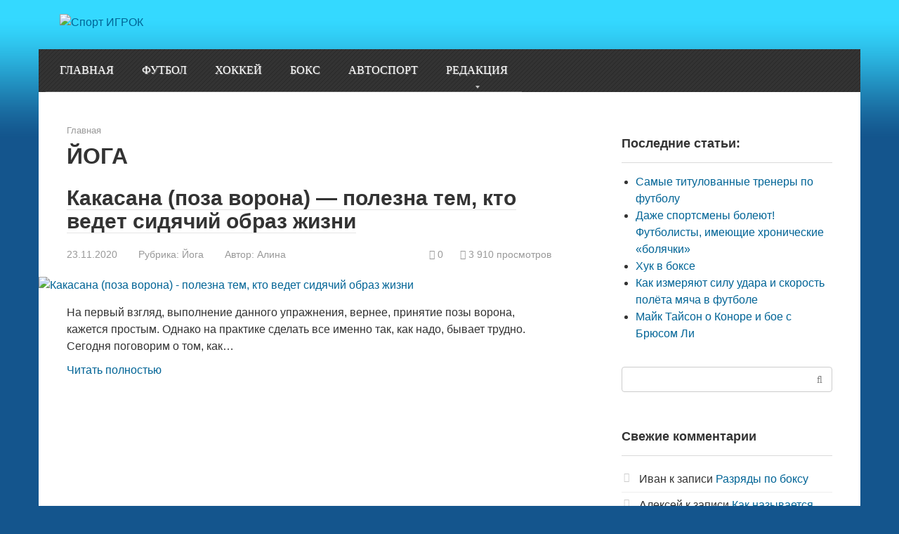

--- FILE ---
content_type: text/html; charset=UTF-8
request_url: https://sport-igrok.ru/yoga
body_size: 7378
content:
<!DOCTYPE html>
<html lang="ru-RU" prefix="og: http://ogp.me/ns#">
<head>
<meta charset="UTF-8">
<meta name="viewport" content="width=device-width, initial-scale=1">
<title>Архивы Йога - Спорт ИГРОК</title>

<!-- This site is optimized with the Yoast SEO plugin v3.3.2 - https://yoast.com/wordpress/plugins/seo/ -->
<link rel="canonical" href="https://sport-igrok.ru/yoga" />
<meta property="og:locale" content="ru_RU" />
<meta property="og:type" content="object" />
<meta property="og:title" content="Архивы Йога - Спорт ИГРОК" />
<meta property="og:url" content="https://sport-igrok.ru/yoga" />
<meta property="og:site_name" content="Спорт ИГРОК" />
<meta name="twitter:card" content="summary" />
<meta name="twitter:title" content="Архивы Йога - Спорт ИГРОК" />
<!-- / Yoast SEO plugin. -->

<link rel='stylesheet' id='style-autors_webnavoz-css'  href='https://sport-igrok.ru/wp-content/plugins/autors-by-webnavoz/css/autors-style.css?1_602'  media='all' />
<link rel='stylesheet' id='toc-screen-css'  href='https://sport-igrok.ru/wp-content/plugins/table-of-contents-plus/screen.min.css'  media='all' />
<link rel='stylesheet' id='wpfla-style-handle-css'  href='https://sport-igrok.ru/wp-content/plugins/wp-first-letter-avatar/css/style.css'  media='all' />
<link rel='stylesheet' id='wp-postratings-css'  href='https://sport-igrok.ru/wp-content/plugins/wp-postratings/css/postratings-css.css'  media='all' />
<link rel='stylesheet' id='root-style-css'  href='https://sport-igrok.ru/wp-content/themes/root/css/style.min.css'  media='all' />
<link rel='stylesheet' id='arpw-style-css'  href='https://sport-igrok.ru/wp-content/plugins/advanced-random-posts-widget/assets/css/arpw-frontend.css'  media='all' />
<link rel='stylesheet' id='root-style-child-css'  href='https://sport-igrok.ru/wp-content/themes/root_child/style.css'  media='all' />
<script  src='https://sport-igrok.ru/wp-includes/js/jquery/jquery.js'></script>
<script  src='https://sport-igrok.ru/wp-includes/js/jquery/jquery-migrate.min.js'></script>
<style>.pseudo-clearfy-link { color: #008acf; cursor: pointer;}.pseudo-clearfy-link:hover { text-decoration: none;}</style><style>.site-navigation-fixed { display: none!important; }@media (max-width: 991px) { .mob-search {display: block; margin-bottom: 25px;} }@media (min-width: 768px) {.site-header { background-repeat: no-repeat; }}@media (min-width: 768px) {.site-header { background-position: center center; }}.page-separator, .pagination .current, .pagination a.page-numbers:hover, .entry-content ul > li:before, .btn, .comment-respond .form-submit input, .mob-hamburger span, .page-links__item { background-color: #006496;}.spoiler-box, .entry-content ol li:before, .mob-hamburger, .inp:focus, .search-form__text:focus, .entry-content blockquote { border-color: #006496;}.entry-content blockquote:before, .spoiler-box__title:after, .sidebar-navigation .menu-item-has-children:after { color: #006496;}a, .spanlink, .comment-reply-link, .pseudo-link, .root-pseudo-link { color: #006496;}a:hover, a:focus, a:active, .spanlink:hover, .comment-reply-link:hover, .pseudo-link:hover { color: #00a8ec;}body { color: #333333;}.site-title, .site-title a { color: #ffffff;}.site-description, .site-description a { color: #f7ef00;}.main-navigation, .footer-navigation, .main-navigation ul li .sub-menu, .footer-navigation ul li .sub-menu { background-color: #333333;}.main-navigation ul li a, .main-navigation ul li .removed-link, .footer-navigation ul li a, .footer-navigation ul li .removed-link { color: #ffffff;}body { font-family: Arial, "Helvetica Neue", Helvetica, Arial, sans-serif; }.entry-content h1, .entry-content h2, .entry-content h3, .entry-content h4, .entry-content h5, .entry-content h6, .entry-image__title h1, .entry-title { font-family: Arial, "Helvetica Neue", Helvetica, Arial, sans-serif; }@media (min-width: 576px) { body { font-size: 16px;} }@media (min-width: 576px) { body { line-height: 1.5;} }@media (max-width: 991px) { .widget-area {display: block; float: none !important; padding: 15px 20px;} }.scrolltop { background-color: #111111;}.scrolltop:after { color: #ffffff;}.scrolltop { width: 50px;}.scrolltop { height: 50px;}.scrolltop:after { content: "\f102"; }@media (max-width: 767px) { .scrolltop { display: none !important;} }</style><!-- <script async src="//moevideo.biz/embed/js/mvpt.min.js"></script> <!-- moevideo -->
<!-- <script type="text/javascript" async src="https://relap.io/api/v6/head.js?token=J18nWt5a96Jf8-Dl"></script> <!-- relap -->
<!-- <script async src="//pagead2.googlesyndication.com/pagead/js/adsbygoogle.js"></script>  Google Ads -->
<!-- <script type="text/javascript"> rbConfig={start:performance.now(),rotator:'1gej'}; </script>  RB -->
<!-- <script async="async" type="text/javascript" src="//any.realbig.media/1gej.min.js"></script>  RB -->

  


	
	<!-- google ads -->
<!--	<script data-ad-client="ca-pub-8899750987778182" async src="https://pagead2.googlesyndication.com/pagead/js/adsbygoogle.js"></script> -->
	
	<!-- mail pulse -->
	<!-- <meta name="pmail-verification" content="8a40909e29056b7d3396d7ed52523d56"> -->
	<!-- <meta name="realbig" content="perenosmojego11_sayta" /> -->
	
</head>

<body class="archive category category-yoga category-1076 custom-background group-blog ">
	
<!-- Global site tag (gtag.js) - Google Analytics -->
<!-- <script async src="https://www.googletagmanager.com/gtag/js?id=UA-144088454-1"></script> -->
<!-- <script>
  window.dataLayer = window.dataLayer || [];
  function gtag(){dataLayer.push(arguments);}
  gtag('js', new Date());

  gtag('config', 'UA-144088454-1');
</script> -->

	
	
<div id="page" class="site">
	<a class="skip-link screen-reader-text" href="#main">Перейти к контенту</a>

    
    <header id="masthead" class="site-header " itemscope itemtype="http://schema.org/WPHeader">
    <div class="site-header-inner container">
        <div class="site-branding">
            <div class="site-logotype"><a href="https://sport-igrok.ru/"><img src="https://sport-igrok.ru/wp-content/uploads/2019/03/logo.png" alt="Спорт ИГРОК"></a></div>
                    </div><!-- .site-branding -->

        
        
        <div class="top-menu">
                    </div>

        
        <div class="mob-hamburger"><span></span></div>

                    <div class="mob-search">
<form role="search" method="get" id="searchform" action="https://sport-igrok.ru/" class="search-form">
    <label class="screen-reader-text" for="s">Поиск: </label>
    <input type="text" value="" name="s" id="s" class="search-form__text">
    <button type="submit" id="searchsubmit" class="search-form__submit"></button>
</form></div>
            </div><!--.site-header-inner-->
</header><!-- #masthead -->	

    


    
    
    <nav id="site-navigation" class="main-navigation container">
        <div class="main-navigation-inner ">
            <div class="menu-verhnee-menyu-container"><ul id="header_menu" class="menu"><li id="menu-item-481" class="menu-item menu-item-type-custom menu-item-object-custom menu-item-481"><a href="/">Главная</a></li>
<li id="menu-item-480" class="menu-item menu-item-type-taxonomy menu-item-object-category menu-item-480"><a href="https://sport-igrok.ru/blog/futbol">Футбол</a></li>
<li id="menu-item-1714" class="menu-item menu-item-type-taxonomy menu-item-object-category menu-item-1714"><a href="https://sport-igrok.ru/blog/hokkey">Хоккей</a></li>
<li id="menu-item-8235" class="menu-item menu-item-type-taxonomy menu-item-object-category menu-item-8235"><a href="https://sport-igrok.ru/blog/boks">Бокс</a></li>
<li id="menu-item-8236" class="menu-item menu-item-type-taxonomy menu-item-object-category menu-item-8236"><a href="https://sport-igrok.ru/blog/avtomobilnyiy-sport">Автоспорт</a></li>
<li id="menu-item-8670" class="menu-item menu-item-type-custom menu-item-object-custom menu-item-has-children menu-item-8670"><a href="#">Редакция</a>
<ul class="sub-menu">
	<li id="menu-item-8671" class="menu-item menu-item-type-post_type menu-item-object-page menu-item-8671"><a href="https://sport-igrok.ru/contacts">Контакты</a></li>
	<li id="menu-item-8672" class="menu-item menu-item-type-post_type menu-item-object-page menu-item-8672"><a href="https://sport-igrok.ru/avtorskoe-pravo">Авторское право</a></li>
	<li id="menu-item-8673" class="menu-item menu-item-type-post_type menu-item-object-page menu-item-8673"><a href="https://sport-igrok.ru/o-redaktsii">О редакции</a></li>
	<li id="menu-item-8674" class="menu-item menu-item-type-post_type menu-item-object-page menu-item-8674"><a href="https://sport-igrok.ru/nasha-komanda">Наша команда</a></li>
</ul>
</li>
</ul></div>        </div><!--.main-navigation-inner-->
    </nav><!-- #site-navigation -->

    

    
	<div id="content" class="site-content container">
		<!--Блок рекламы под меню -->
		<div id="top-ads-menu">
			<!-- <div id="content_rb_48172" class="content_rb" data-id="48172"></div> -->
					<div class="clear"></div>
		</div><!--Блок рекламы под меню -->
        
	<div id="primary" class="content-area">
		<main id="main" class="site-main">

            <div class="breadcrumb" itemscope itemtype="http://schema.org/BreadcrumbList"><span class="breadcrumb-item" itemprop="itemListElement" itemscope itemtype="http://schema.org/ListItem"><a href="https://sport-igrok.ru/" itemscope itemtype="http://schema.org/Thing" itemprop="item"><span itemprop="name">Главная</span></a><meta itemprop="position" content="1"></span></div>
			
				<header class="page-header">
                    					<h1 class="page-title">Йога</h1>                    
                    					
									</header><!-- .page-header -->

                				
<div class="posts-container">

    
<div id="post-12216" class="post-box post-12216 post type-post status-publish format-standard has-post-thumbnail  category-yoga tag-kakasana tag-poza-vorona tag-sidyachiy-obraz-zhizni" itemscope itemtype="http://schema.org/BlogPosting">
	<header class="entry-header">
		<div class="entry-title" itemprop="name"><a href="https://sport-igrok.ru/yoga/kakasana-poza-vorona-polezna-tem-kto-vedet-sidyachiy-obraz-zhizni.html" rel="bookmark" itemprop="url"><span itemprop="headline">Какасана (поза ворона) &#8212; полезна тем, кто ведет сидячий образ жизни</span></a></div>
        
<div class="entry-meta">
    <span class="entry-date"><time itemprop="datePublished" datetime="2020-11-23">23.11.2020</time></span><span class="entry-category"><span class="hidden-xs">Рубрика:</span> <a href="https://sport-igrok.ru/yoga" itemprop="articleSection">Йога</a></span><span class="entry-author"><span class="hidden-xs">Автор:</span> <span itemprop="author">Алина</span></span>
    <span class="entry-meta__info">
                    <span class="entry-meta__comments" title="Комментариев"><span class="fa fa-comment-o"></span> 0</span>
        
                    <span class="entry-meta__views" title="Просмотров"><span class="fa fa-eye"></span> 3&nbsp;910 просмотров</span>            </span>
</div><!-- .entry-meta -->
	</header><!-- .entry-header -->

            <div class="entry-image">
            <a href="https://sport-igrok.ru/yoga/kakasana-poza-vorona-polezna-tem-kto-vedet-sidyachiy-obraz-zhizni.html"><img width="735" height="330" src="https://sport-igrok.ru/wp-content/uploads/2020/11/1-9-735x330.jpg" class="attachment-thumb-big size-thumb-big wp-post-image" alt="Какасана (поза ворона) - полезна тем, кто ведет сидячий образ жизни" itemprop="image" /></a>
        </div>
    
    
            <div class="post-box__content" itemprop="articleBody">
            <p>На первый взгляд, выполнение данного упражнения, вернее, принятие позы ворона, кажется простым. Однако на практике сделать все именно так, как надо, бывает трудно. Сегодня поговорим о том, как&#8230;</p>
        </div><!-- .entry-content -->

        <footer class="post-box__footer">
            <a href="https://sport-igrok.ru/yoga/kakasana-poza-vorona-polezna-tem-kto-vedet-sidyachiy-obraz-zhizni.html" class="entry-footer__more">Читать полностью</a>
        </footer><!-- .entry-footer -->
    
            	<meta itemscope itemprop="mainEntityOfPage" itemType="https://schema.org/WebPage" itemid="https://sport-igrok.ru/yoga/kakasana-poza-vorona-polezna-tem-kto-vedet-sidyachiy-obraz-zhizni.html" content="Какасана (поза ворона) &#8212; полезна тем, кто ведет сидячий образ жизни">
	<meta itemprop="dateModified" content="2020-11-17">

    
</div><!-- #post-## -->

</div>                
								
								
			
		</main><!-- #main -->
	</div><!-- #primary -->


<aside id="secondary" class="widget-area" itemscope itemtype="http://schema.org/WPSideBar">

    
	<div id="arpw-widget-2" class="widget arpw-widget-random"><div class="widget-header">Последние статьи:</div><div class="arpw-random-post "><ul class="arpw-ul"><li class="arpw-li arpw-clearfix"><a class="arpw-title" href="https://sport-igrok.ru/blog/futbol/samyie-titulovannyie-treneryi-po-futbolu.html" rel="bookmark">Самые титулованные тренеры по футболу</a></li><li class="arpw-li arpw-clearfix"><a class="arpw-title" href="https://sport-igrok.ru/blog/futbol/dazhe-sportsmenyi-boleyut-futbolistyi-imeyushhie-hronicheskie-bolyachki.html" rel="bookmark">Даже спортсмены болеют! Футболисты, имеющие хронические «болячки»</a></li><li class="arpw-li arpw-clearfix"><a class="arpw-title" href="https://sport-igrok.ru/blog/boks/huk-v-bokse.html" rel="bookmark">Хук в боксе</a></li><li class="arpw-li arpw-clearfix"><a class="arpw-title" href="https://sport-igrok.ru/blog/futbol/kak-izmeryayut-silu-udara-i-skorost-polyota-myacha-v-futbole.html" rel="bookmark">Как измеряют силу удара и скорость полёта мяча в футболе</a></li><li class="arpw-li arpw-clearfix"><a class="arpw-title" href="https://sport-igrok.ru/blog/boks/mayk-tayson-o-konore-i-boe-s-bryusom-li.html" rel="bookmark">Майк Тайсон о Коноре и бое с Брюсом Ли</a></li></ul></div><!-- Generated by https://wordpress.org/plugins/advanced-random-posts-widget/ --></div><div id="search-2" class="widget widget_search">
<form role="search" method="get" id="searchform" action="https://sport-igrok.ru/" class="search-form">
    <label class="screen-reader-text" for="s">Поиск: </label>
    <input type="text" value="" name="s" id="s" class="search-form__text">
    <button type="submit" id="searchsubmit" class="search-form__submit"></button>
</form></div><div id="recent-comments-2" class="widget widget_recent_comments"><div class="widget-header">Свежие комментарии</div><ul id="recentcomments"><li class="recentcomments"><span class="comment-author-link">Иван</span> к записи <a href="https://sport-igrok.ru/blog/boks/razryadyi-po-boksu.html#comment-9130">Разряды по боксу</a></li><li class="recentcomments"><span class="comment-author-link">Алексей</span> к записи <a href="https://sport-igrok.ru/blog/hokkey/kak-nazyivaetsya-vratar-v-hokkee-nazvaniya-i-prozvishha-drugih-igrokov.html#comment-8915">Как называется вратарь в хоккее? Названия и прозвища других игроков</a></li><li class="recentcomments"><span class="comment-author-link">Игорь</span> к записи <a href="https://sport-igrok.ru/blog/futbol/chto-delayut-s-futbolnoy-formoy-posle-matcha.html#comment-8030">Что делают с футбольной формой после матча?</a></li><li class="recentcomments"><span class="comment-author-link">Доктор Хлебников</span> к записи <a href="https://sport-igrok.ru/blog/hokkey/top-luchshih-nagrudnikov-dlya-igrokov-v-hokkey.html#comment-7625">ТОП лучших нагрудников для игроков в хоккей</a></li><li class="recentcomments"><span class="comment-author-link">Талгат</span> к записи <a href="https://sport-igrok.ru/blog/boks/razryadyi-po-boksu.html#comment-7534">Разряды по боксу</a></li></ul></div><div id="custom_html-10" class="widget_text widget widget_custom_html"><div class="textwidget custom-html-widget"><div id="adfox_161967937040249268"></div>
<script>
    window.Ya.adfoxCode.create({
        ownerId: 332443,
        containerId: 'adfox_161967937040249268',
        params: {
            p1: 'cozih',
            p2: 'gxna'
        }
    });
</script>
<script>
setInterval(function(){ 
           
window.Ya.adfoxCode.reload('adfox_161967937040249268')

}, 30000);
</script></div></div>
    
</aside><!-- #secondary -->

	</div><!-- #content -->

    
        <div class="footer-navigation container">
        <div class="main-navigation-inner ">
            <div class="menu-podval-container"><ul id="footer_menu" class="menu"><li id="menu-item-8615" class="menu-item menu-item-type-post_type menu-item-object-page menu-item-8615"><a href="https://sport-igrok.ru/nasha-komanda">Наша команда</a></li>
<li id="menu-item-8614" class="menu-item menu-item-type-post_type menu-item-object-page menu-item-8614"><a href="https://sport-igrok.ru/o-redaktsii">О редакции</a></li>
<li id="menu-item-8613" class="menu-item menu-item-type-post_type menu-item-object-page menu-item-8613"><a href="https://sport-igrok.ru/avtorskoe-pravo">Авторское право</a></li>
<li id="menu-item-8612" class="menu-item menu-item-type-post_type menu-item-object-page menu-item-8612"><a href="https://sport-igrok.ru/contacts">Контакты</a></li>
</ul></div>        </div>
    </div>



    <footer id="stop_fix_widg" class="site-footer container" itemscope itemtype="http://schema.org/WPFooter">
	<!-- <div id="footer-ads1"> 
		<div id="content_rb_48170" class="content_rb" data-id="48170"></div> Related Posts 
	</div> -->
	<div id="footer-ads2"> 
		<!-- <div id="content_rb_47709" class="content_rb" data-id="47709"></div> -- Yandex -->
			</div>
	<div id="footer-ads3"> 
		<!-- <div id="content_rb_48166" class="content_rb" data-id="48166"></div> Relap -->
			</div>
	
        <div class="site-footer-inner ">
            <div class="footer-info">
                © 2019 Спорт ИГРОК
                            </div><!-- .site-info -->

            
            <div class="footer-counters">
                <!-- Rating@Mail.ru counter -->
<script type="text/javascript">
var _tmr = window._tmr || (window._tmr = []);
_tmr.push({id: "2382814", type: "pageView", start: (new Date()).getTime()});
(function (d, w, id) {
  if (d.getElementById(id)) return;
  var ts = d.createElement("script"); ts.type = "text/javascript"; ts.async = true; ts.id = id;
  ts.src = "https://top-fwz1.mail.ru/js/code.js";
  var f = function () {var s = d.getElementsByTagName("script")[0]; s.parentNode.insertBefore(ts, s);};
  if (w.opera == "[object Opera]") { d.addEventListener("DOMContentLoaded", f, false); } else { f(); }
})(document, window, "topmailru-code");
</script><noscript><div>
<img src="https://top-fwz1.mail.ru/counter?id=2382814;js=na" style="border:0;position:absolute;left:-9999px;" alt="Top.Mail.Ru" />
</div></noscript>
<!-- //Rating@Mail.ru counter -->


<!--LiveInternet counter--><script type="text/javascript">
new Image().src = "//counter.yadro.ru/hit?r"+
escape(document.referrer)+((typeof(screen)=="undefined")?"":
";s"+screen.width+"*"+screen.height+"*"+(screen.colorDepth?
screen.colorDepth:screen.pixelDepth))+";u"+escape(document.URL)+
";h"+escape(document.title.substring(0,150))+
";"+Math.random();</script><!--/LiveInternet-->

            </div>

        </div><!-- .site-footer-inner -->
    </footer><!-- .site-footer -->


            <button type="button" class="scrolltop js-scrolltop"></button>
    

</div><!-- #page -->

<script type="text/javascript">var pseudo_links = document.querySelectorAll(".pseudo-clearfy-link");for (var i=0;i<pseudo_links.length;i++ ) { pseudo_links[i].addEventListener("click", function(e){   window.open( e.target.getAttribute("data-uri") ); }); }</script><!-- Yandex.Metrika counter7  -->
<script type="text/javascript" >
   (function(m,e,t,r,i,k,a){m[i]=m[i]||function(){(m[i].a=m[i].a||[]).push(arguments)};
   m[i].l=1*new Date();k=e.createElement(t),a=e.getElementsByTagName(t)[0],k.async=1,k.src=r,a.parentNode.insertBefore(k,a)})
   (window, document, "script", "https://mc.yandex.ru/metrika/tag.js", "ym");

   ym(65370109, "init", {
        clickmap:true,
        trackLinks:true,
        accurateTrackBounce:true
   });
</script>
<noscript><div><img src="https://mc.yandex.ru/watch/65370109" style="position:absolute; left:-9999px;" alt="" /></div></noscript>
<!-- /Yandex.Metrika counter --><script  src='https://sport-igrok.ru/wp-content/plugins/autors-by-webnavoz/js/scripts-autors.js'></script>
<script type='text/javascript'>
/* <![CDATA[ */
var tocplus = {"visibility_show":"show","visibility_hide":"hide","width":"Auto"};
/* ]]> */
</script>
<script  src='https://sport-igrok.ru/wp-content/plugins/table-of-contents-plus/front.min.js'></script>
<script type='text/javascript'>
/* <![CDATA[ */
var ratingsL10n = {"plugin_url":"https:\/\/sport-igrok.ru\/wp-content\/plugins\/wp-postratings","ajax_url":"https:\/\/sport-igrok.ru\/wp-admin\/admin-ajax.php","text_wait":"\u041f\u043e\u0436\u0430\u043b\u0443\u0439\u0441\u0442\u0430, \u043d\u0435 \u0433\u043e\u043b\u043e\u0441\u0443\u0439\u0442\u0435 \u0437\u0430 \u043d\u0435\u0441\u043a\u043e\u043b\u044c\u043a\u043e \u0437\u0430\u043f\u0438\u0441\u0435\u0439 \u043e\u0434\u043d\u043e\u0432\u0440\u0435\u043c\u0435\u043d\u043d\u043e.","image":"thumbs","image_ext":"gif","max":"2","show_loading":"1","show_fading":"1","custom":"1"};
var ratings_1_mouseover_image=new Image();ratings_1_mouseover_image.src="https://sport-igrok.ru/wp-content/plugins/wp-postratings/images/thumbs/rating_1_over.gif";var ratings_2_mouseover_image=new Image();ratings_2_mouseover_image.src="https://sport-igrok.ru/wp-content/plugins/wp-postratings/images/thumbs/rating_2_over.gif";;
/* ]]> */
</script>
<script  src='https://sport-igrok.ru/wp-content/plugins/wp-postratings/js/postratings-js.js'></script>
<script  src='https://sport-igrok.ru/wp-content/themes/root/js/scripts.min.js'></script>
<script type='text/javascript'>
/* <![CDATA[ */
var q2w3_sidebar_options = [{"sidebar":"sidebar-1","margin_top":10,"margin_bottom":20,"stop_id":"stop_fix_widg","screen_max_width":0,"screen_max_height":0,"width_inherit":false,"refresh_interval":1500,"window_load_hook":false,"disable_mo_api":false,"widgets":["custom_html-10"]}];
/* ]]> */
</script>
<script  src='https://sport-igrok.ru/wp-content/plugins/q2w3-fixed-widget/js/q2w3-fixed-widget.min.js'></script>


<!-- <div id="content_rb_47394" class="content_rb" data-id="47394"></div>  160x600 -->
<!-- <div id="content_rb_48225" class="content_rb" data-id="48225"></div>  320x100 -->
<!-- <script async src="https://allstat-pp.ru/1724/b1f58d456473cc4e233d0422c17658cc39b2e247.js"></script>  PushProfit -->

<!--поиск от гугла -->
<!-- <script async src="https://cse.google.com/cse.js?cx=399d0a17ac6e9ad34"></script> -->
<div class="gcse-search"></div>

</body>
</html>


--- FILE ---
content_type: text/css
request_url: https://sport-igrok.ru/wp-content/themes/root_child/style.css
body_size: 2916
content:
/*
Theme Name: Root Child
Theme URI: http://wpshop.biz/themes/root
Author: WPShop.biz
Author URI: http://wpshop.biz/
Template: root
Version: 1.0.0
*/

/* Below you can add your CSS styles */
/* Ниже Вы можете добавить свои CSS стили */

body {padding: 0px 0px 0px 0px; background: #14558d url(img/fon_top.png) repeat-x top;}
.site-header {background: none !important;} 
.social-button {border: 1px solid #ffffff;} 
#header_menu .removed-link {/* border-bottom: 1px solid #fff000; border-top: 1px solid #fff000;*/ color:#fff000;}

/* #masthead  {background: url(img/fon_top.png) repeat-x; background-position: bottom;} */
/* #masthead {background: #14558d url(/img/fon_top.png) repeat-x bottom;} */
/* .main-navigation-inner {border-top: 1px solid #fff000;} */

.post-ratings > img {
    width: 0 !important;
    height: 30px !important;
    display: inline-block;
    box-sizing: border-box;
    background: url(/blog/wp-content/uploads/2019/05/likesites.png) no-repeat center;
    padding-left: 30px !important;
    background-size: 100%;
}
.post-ratings > img:nth-child(2) {
    float: left;
}
.post-ratings > img:nth-child(1) {
    transform: scale(-1, -1);
    margin-left: 10px;
    margin-top: 8px;
}
.post-ratings > img:hover, .post-ratings > img:focus {
	opacity:0.6;
}
.dnon {
	display:none;
}
.ocenka {
    width: 110px;
    margin: 0 auto;
}
.ocenka_title {
    font-weight: bold;
    text-align: center;
}
.post-ratings {
    width: 70px;
    margin: 0 auto;
}

.page-separator {
    margin: 0 0 0px -20px;
    height: 0px;
    background: #5a80b1;
}

#top-ads-menu {margin: 10px 15px 40px 15px !important;}
.site-content {padding-top: 5px !important;}
.site-branding-container {
    overflow: hidden;
    padding-left: 1px;
	margin-top: 8px !important;
}

#footer-ads1 {background-color:#ffffff; padding:20px;}
#footer-ads2 {background-color:#ffffff; padding:0 20px;}
#footer-ads3 {background-color:#ffffff;}
.cubic-ads-pc {float: left; margin-right: 20px;}

.site-content {padding-top:30px;}
.site-content H1 {font-family: Arial; text-transform: uppercase; font-size:32px;}
.site-content H2 {font-family: Arial Narrow, Arial; text-transform: uppercase; font-size:24px;}
.site-content H3 {font-family: Arial, Arial Narrow, text-transform: uppercase; font-size:18px;}
.site-branding {padding: 20px 10px 10px 30px !important;} 
#ya-ads {margin: 10px 20px 50px 20px;}
.main-navigation {background: #9BDAD2 url(img/pattern2.png) repeat;}
.site-footer-inner  {background: #333 url(img/pattern2.png) repeat; color: #fff;} /* Подвал */
.main-navigation-inner {padding: 0px 10px !important; text-transform: uppercase; text-shadow: 1px 1px 1px #777; font-family: Arial Narrow;}  /* текст меню */
#netboard-container {text-align:center; margin-top:50px;}
#ad1-title {font-weight: bold; text-transform:uppercase; letter-spacing: 1px; margin-top: 50px; margin-bottom: 0px;}
#toc_container {width:100%; border: 0px solid #eaeaea; background-color: #f9f8f5; padding-bottom:10px;}
#toc_container a {padding-left:10px; font-family: Arial; color: #000;}
#privacy  {
	padding: 10px 20px 10px 0px;
	margin: 20px 0 20px 0px;
	font-style: italic;
	display: block;
	font-family: Verdana, Georgia;
	font-size:14px;
	color:#3c8881;
}

#privacy a {color:#000; text-decoration: underline;}
.wp-caption .wp-caption-text {margin:0px !important;}
.wp-caption-text {
	font-size: 12px;
	line-height: 17px;
	padding: 7px 5px;
	margin: 0px 0px;
	color:#777;
	font-style: italic;
	background: #eaeaea;
}

.entry-content {padding-left:0px;}
.entry-content ol li {font-family: Verdana,"PT Sans", Arial, "Helvetica Neue", Helvetica, Arial, sans-serif; font-size: 15px;}
.entry-content ul li {font-family: Verdana,"PT Sans", Arial, "Helvetica Neue", Helvetica, Arial, sans-serif; font-size: 15px; line-height:17px;}
.entry-content table td {font-family: Arial Narrow; font-size: 15px;}
.entry-content p span img {margin-top: 20px;} /* отступы чтобы фото не прилипали к тексту */
.entry-content li img {margin-top: 20px;} /* отступы чтобы фото не прилипали к тексту */
.entry-content ol li:before {
    content: counter(point);
    counter-increment: point 1;
    display: inline-block;
    width: 24px;
    height: 24px;
    margin: 0 13px 0 -40px;
    text-align: center;
    border: 1px solid #777 !important;
    border-radius: 50%;
    -webkit-border-radius: 50%;
    -moz-border-radius: 50%;
	padding-left:0px;
	background-color: #777;
	color: #ffffff; font-weight: bold;
}

.site-header-inner {padding-left: 0px; padding-right: 0px;}
.logo img {margin-bottom: -5px;}
.post-card__image img {
    display: block;
    margin: 0 auto;
    width: 100%;
    max-height: 170px;
}

/* Из статьи вы узнаете */
.entry-excerpt {
    font-size: 1.1em;
    margin-bottom: 10px;
	font-style: italic;
	color: #555;
}

.zen_box {
  position: relative;
  margin-top: 30px;
  margin-bottom: 30px;
}
.zen_box:before {
  content: "Яндекс Дзен";
  position: absolute;
  font-family: TREBUCHET MS;
  font-weight: bold;
  left: 40px;
  top: 20px;
  font-size: 16px;
}
.zen_box a {
  box-sizing: border-box;
  display: inline-block;
  width: 100%;
  background: #f4f4f4;
  border-radius: 10px;
  padding: 60px 20px 30px 40px;
  font-family: Arial;
  font-weight: bold;
  font-size: 24px;
  color: #289fd9;
}
.zen_box a > span {
  display: inline-block;
  background: Red;
  border-radius: 5px;
  color: #fff;
  padding: 5px 20px 5px 20px;
  margin-right: 10px;
}
.zen_box a:hover > span {
  display: inline-block;
  background: #333;
  border-radius: 5px;
  color: #fff;
  padding: 5px 20px 5px 20px;
  margin-right: 10px;
}

#social_groups_intext {
    background: #f4f4f4;
    margin-top: 20px;
    padding: 20px 40px;
    border-radius: 10px;
}

#social_groups_title {
  font-family: TREBUCHET MS;
  font-weight: bold;
  left: 40px;
  top: 20px;
  font-size: 16px;
  margin-bottom: 10px;
 }

#vk_groups {float: left; margin-right: 20px;}

/* автор статьи */

.wrap-authors_webnavoz {
    margin: 30px 0;
    padding: 20px 2.5%;
    -moz-box-shadow: none;
    -webkit-box-shadow: none;
    box-shadow: none;
    -webkit-border-radius: 10px;
    -moz-border-radius: 10px;
    border-radius: 10px;
    background: #f4f4f4;
    display: table;
    width: 100%;
    text-align: left;
}

.label-info-authors_webnavoz {
    font-size: 12px;
    line-height: 14px;
    color: #424242;
    margin-bottom: 5px;
}

.label-rating-authors_webnavoz {
    color: #888999;
    font-size: 12px;
    line-height: 14px;
    margin-bottom: 8px;
    text-align: left;
	padding-right: 3px;
}

/* поделиться */
.b-share--post {
    border: 0px solid #efede7;
    padding: 20px;
    margin-bottom: 30px;
	background: #f4f4f4;
    -webkit-border-radius: 10px;
    -moz-border-radius: 10px;
    border-radius: 10px;
}

.voronezh {background-color: red; padding:20px; color: #ffffff;}
.voronezh a {color:#000; text-decoration: underline; font-weight: bold;}
.voronezh-mob {background-color: red; padding:10px; color: #ffffff;}
.voronezh-mob a {color:#000; text-decoration: underline; font-weight: bold;}

@media (max-width: 420px) {
#social_groups_intext {
    background: #ffffff;
    margin-top: 10px;
    padding: 0px;
}	

#vk_groups {margin-bottom: 20px;}
.mob-hamburger {top: 30px;}
.site-logotype img {max-width: 250px !important; } 
	
} 

@media (min-width: 576px) {
.entry-excerpt {
    font-size: 1.3em;
    margin-bottom: 10px;
	font-style: italic;
	}
	
.site-logotype img {
    max-width: 550px;
    max-height: 100px;
}	
	
} 

@media (max-width: 960px) {
#ya-ads {margin: 0px 0px 0px 0px !important;}
.site-content {padding-top: 15px !important;} 
}

/* Для похожих статей под блоки Яндекс */

.b-related__items .post-card:nth-child(odd), .posts-container--two-columns .post-card:nth-child(odd) {
    clear: left;
	margin-right: 7px;
}


@media (min-width: 768px) {
.b-related__items {
    margin-left: 0px;
	width: 100%;
}

.post-card {
    max-width: 345px;
    margin-bottom: 40px;
	margin-left: 0px;
	}
}

@media (min-width: 1200px) {
	.post-card {width: 345px;}
	.entry-content blockquote.quote { margin-left: 0px; }
}

#content_rb_47394 {
	display: block;
}

@media (max-width: 1500px) {
	#content_rb_47394 {
		display: none;
	}
}
